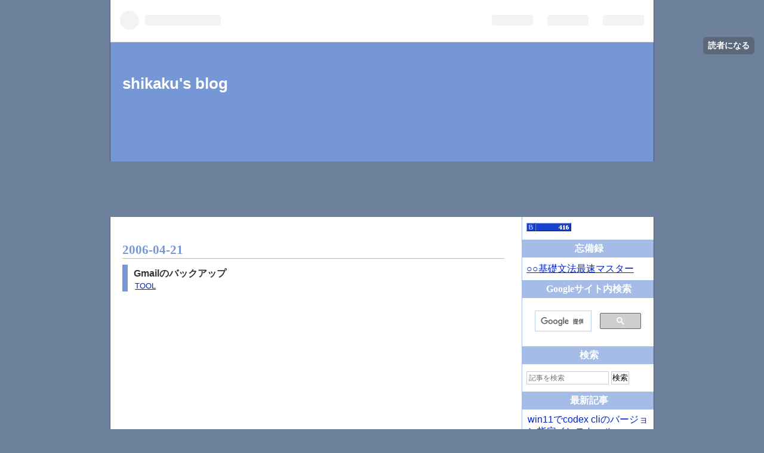

--- FILE ---
content_type: text/html; charset=utf-8
request_url: https://www.google.com/recaptcha/api2/aframe
body_size: 114
content:
<!DOCTYPE HTML><html><head><meta http-equiv="content-type" content="text/html; charset=UTF-8"></head><body><script nonce="irjq61D2LPrwBrGCwhb4nw">/** Anti-fraud and anti-abuse applications only. See google.com/recaptcha */ try{var clients={'sodar':'https://pagead2.googlesyndication.com/pagead/sodar?'};window.addEventListener("message",function(a){try{if(a.source===window.parent){var b=JSON.parse(a.data);var c=clients[b['id']];if(c){var d=document.createElement('img');d.src=c+b['params']+'&rc='+(localStorage.getItem("rc::a")?sessionStorage.getItem("rc::b"):"");window.document.body.appendChild(d);sessionStorage.setItem("rc::e",parseInt(sessionStorage.getItem("rc::e")||0)+1);localStorage.setItem("rc::h",'1769910832324');}}}catch(b){}});window.parent.postMessage("_grecaptcha_ready", "*");}catch(b){}</script></body></html>

--- FILE ---
content_type: text/css; charset=utf-8
request_url: https://usercss.blog.st-hatena.com/blog_style/12704591929887291488/49be545538f626b3aaa6e3e291e17de745d43f9e
body_size: 3003
content:
/* <system section="theme" selected="6435922169449226313"> */
/* @Main
====================================== */
body {
    margin: 0;
    padding: 0;
    color: #333;
    background: #6d819c;
    text-align: center;
    font-family:
    "Hiragino Kaku Gothic Pro",
    "ヒラギノ角ゴ Pro W3",
    Meiryo,
    "メイリオ",
    "MS P Gothic", 
    "ＭＳ Ｐゴシック", 
    sans-serif;
}
a {
    color: #0022cc;
}
a:visited {
    color: #7888dc;
}
i, cite, em, var, address, dfn {
    font-style: italic;
}

/* @Container
====================================== */
#content {
    margin: 0 auto;
    background: #fff;
    text-align: left;
    zoom: 1;
    width: 90%;
    max-width: 910px;
    border-right: 1px solid #4a5973;
    border-left: 1px solid #4a5973;
    overflow: auto;
}
#box2 {
    background: #fff;
    line-height: 1.5;
    width: 220px;
    float: right;
    border-left: 1px solid #a5bce7;
    border-bottom: 1px solid #a5bce7;
    overflow: hidden;
}
#main {
    width: 640px;
    height: auto;
    float: left;
    background: #fff;
    padding: 20px 15px 2em 20px;
    clear: both;
}

/* @BLOG-TITLE
====================================== */
#globalheader-container {
    margin: 0px auto 0 auto;
    width: 90%;
    max-width: 910px;
    border-right: 1px solid #4a5973;
    border-left: 1px solid #4a5973;
    position: relative;
    text-align: left;
    padding: 5px 0 10px 0;
    background: #5e7cb4;
    color:#fff;
}

#blog-title {
	color: #ffffff;
	margin: 0px auto;
	padding: 0;
	background: #7697d6;
	text-align: left;
	font-size: 0.8em;
	text-indent: 20px;
	width: 90%;
	max-width: 910px;
	border-right: 1px solid #4a5973;
	border-left: 1px solid #4a5973;
}

h1#title a,h1#title a:visited {
    color: #ffffff;
    text-decoration: none;
}
h1#title a:hover {
    text-decoration: underline;
}

#title {
	padding: 55px 20px 0;
	margin: 0;
	text-indent: 0;
}

#blog-description {
	padding: 0 20px 55px;
	margin-bottom: 0;
	text-indent: 0;
}

#blog-title-inner {
    background-color: #7697d6;
    height: auto!important;
    min-height: 200px;
}

.header-image-enable #blog-title #title a {
	-moz-text-shadow: none!important;
	-webkit-text-shadow: none!important;
	text-shadow: none!important;
}

.header-image-enable #blog-title #blog-description {
	-moz-text-shadow: none!important;
	-webkit-text-shadow: none!important;
	text-shadow: none!important;
}

/* @Top-box and Navigation Module
====================================== */
#top-box,#top-editarea,#bottom-editarea {
  text-align: left;
  margin: 0 auto;
  font-size: 14px;
}
.breadcrumb a {
  color: #0022cc;
  margin-left: 20px;
}
.breadcrumb {
    background: #eee;
    max-width: 910px;
    margin: 0 auto;
    border-right: 1px solid #4a5973;
    border-left: 1px solid #4a5973;
}

/* @ENTRY
====================================== */
.entry-title a {
    text-decoration: none;
    color: #333;
}
.entry-header h1.entry-title {
    border-left: 9px solid #7697D6;
    padding-left: 10px;
    margin-bottom: 0;
    padding-top: 5px;
    padding-bottom: 0;
    font-size: 100%;
    margin: 0.4em 0 0 0;
}
h1.entry-title {
    margin:0;
}
.day a {
    color: #7697d6;
}
.date {
    margin: 0 0 10px 0;
    font-size: 130%;
    font-family: "times new roman", "geogia", serif;
    padding: 25px 0.5em 0.2em 0;
    line-height: 100%;
    color: #7697d6;
    border-bottom: 1px solid #a5bce7;
    font-weight: bold;
}
.date a {
    color: #7697d6;
    text-decoration: none;
}
.entry-header-menu {
   margin: 0 0 15px 0;
   padding: 0 0 0 12px;
   text-align: left;
   font-size: 80%;
   position: relative;
   line-height: 1.5;
   vertical-align: top;
   color: #999;
   border-left: 9px solid #7697D6; 
}
.entry-header div.categories {
    padding: 0 0 0 12px;
    text-align: left;
    font-size: 80%;
    position: relative;
    line-height: 1.5;
    vertical-align: top;
    color: #999;
    border-left: 9px solid #7697D6;
}
.section h4 {
   border-bottom: 1px dotted #a5bce7;
   padding: 3px;
   margin: 1em 0 0.5em 0;
}

.social-buttons {
	margin: 20px 0;
}

/* @Comment
====================================== */
.comment {
    margin: 0;
    clear: both;
    border: 1px solid #a5bce7;
    background: #ffffff;
}
.leave-comment-title {
    margin: 0 0 7px 0;
    padding: 3px 0.5em 3px 0.7em;
    background: #a5bce7;
    color: #ffffff;
    display: block;
}
.entry-comment {
    list-style:none;
}
/* @Entry TextStyle
====================================== */
.entry-content {
    line-height: 1.5;
}
.entry-content p {
  0.6em 0 0.6em 0;
}
.entry-content img {
  max-width: 100%;
}
.entry-content h1,
.entry-content h2,
.entry-content h3,
.entry-content h4,
.entry-content h5,
.entry-content h6 {
  margin: 1em 0 0.5em 0;
}
.entry-content h1 {
  font-size: 160%;
}
.entry-content h2 {
  font-size: 150%;
}
.entry-content h3 {
  font-size: 140%;
}
.entry-content h4 {
  font-size: 120%;
  margin-bottom: 20px;
}
.entry-content h5 {
  font-size: 110%;
}
.entry-content h6 {
  font-size: 100%;
}
.entry blockquote {
  border: 1px solid #d2deee;
  margin: 1em 0;
  padding: 0.5em;
}
.entry blockquote p {
  margin-top: 0;
  margin-bottom: 0;
}
.entry-content ul { 
    list-style: disc;
}
.entry-content ul,
.entry-content ol {
  margin: 16px 0;
  padding: 0 0 0 40px;
}
.entry-content table {
  border-collapse: collapse;
　font-size: 90%;
　margin: 1em 0;
}
.entry-content table th,
.entry-content table td {
  border: 1px solid #d2deee;
  padding: 5px;
}
.entry-content table th {
  background: #e9eff8;
  border: 1px solid #d2deee;
}
a.keyword {
  color: #3D3D3D;
  text-decoration: none;
  border-bottom: 1px solid #DEDEDE;
}
pre.code {
  font-size: 90%;
  background: #e9eff8;
  border: 1px solid #d2deee;
  padding: 0.5em 0.8em;
  color: #555;
  overflow: auto;
  overflow-y: hidden;
  white-space: pre-wrap;
}
.synIdentifier {
  color: #008080;
}
.synStatement {
  color: #804000;
}
.synType {
  color: #008000;
}
.synConstant {
  color: #c00000;
}
.synSpecial {
  color: #c000c0;
}

/* @Module
====================================== */
.hatena-module-title {
    padding: 3px 0.5em 3px 0.7em;
    font-family: "times new roman", "geogia", serif;
    color: #ffffff;
    font-weight: bold;
    font-size: 100%;
    background: #a5bce7;
    text-align: center;
}
.hatena-module-title a {
    color: #ffffff;
    text-decoration: none;
}
.hatena-module-body {
    padding: 7px;
    zoom: 1;
}
.hatena-module ul, .sidebar .hatena-module ol {
    margin: 0;
    padding: 0;
    list-style: none;
    font-size: 90%;
}
.hatena-module ul li, .hatena-module ol li {
    padding-bottom: 3px;
    padding-left: 2px;
    margin-bottom: 4px;
    border-bottom: 1px solid #e5ebfa;
    line-height: 1.3;
}
.hatena-module ul li a, .hatena-module ol li a {
    text-decoration: none;
}

/* @Module::Profile
====================================== */
.hatena-module-profile {
    font-size: 90%;
    line-height: 135%;
}
.hatena-module-profile .id {
    padding-bottom: 0.2em;
    font-weight: bold;
}
.hatena-module-profile .id a {
    font-family: "times new roman", "geogia", serif;
    text-decoration: none;
}
.profile-icon {
	float: left;
	margin: 5px 10px 5px 5px;
}
.hatena-module-profile .profile-description p {
    margin: 0;
}

/* @Module::Search
====================================== */
form.search-form input {
	border: 1px solid #ccc;
	margin: 5px 5px 5px 0;
	vertical-align: middle;
	background: #fff;
}
.search-form .search-module-input {
    width: 130px;
    padding: 3px;
    margin: 0;
    font-size: 12px;
}
.search-form .search-module-button {
    border: 1px solid #ccc;
    margin: 5px 5px 5px 0;
    vertical-align: middle;
    background: #fff;
}
input[type="button"], input[type="submit"] {
	padding: 1px;
}
textarea, input {
	padding: 3px;
}

/* @Module::Recent-entries
====================================== */

/* @Module::Category
====================================== */

/* @Footer
====================================== */
#footer {
    margin: 0 auto;
    background: #fff;
    zoom: 1;
    width: 90%;
    max-width: 910px;
    line-height: 1.5;
    border-right: 1px solid #4a5973;
    border-left: 1px solid #4a5973;
    clear: both;
}

/* @HATENA-EMBED
====================================== */
/* ---STANDARD
.hatena-embed {
    padding-left: 20px;
    margin: 1em 0;
}

.hatena-embed.fotolife,
.hatena-embed.twitpic {
	padding:0;
	margin:0;
	border: none;
	background: transparent;
	display: inline;
}

.hatena-embed.hatena-bookmark {
	background:url('https://cdn.blog.st-hatena.com/images/admin/curation/services/hatena-bookmark.png?version=290ad662750024ea17472b9c1b7e66') no-repeat left 3px;
}

.hatena-embed.foursquare {
	background:url('https://cdn.blog.st-hatena.com/images/admin/curation/services/foursquare.png?version=290ad662750024ea17472b9c1b7e66') no-repeat left 3px;
}

.hatena-embed.hatena-coco {
	background:url('https://cdn.blog.st-hatena.com/images/admin/curation/services/hatena-coco.png?version=290ad662750024ea17472b9c1b7e66') no-repeat left 3px;
}

.hatena-embed.hatena-haiku {
	background:url('https://cdn.blog.st-hatena.com/images/admin/curation/services/hatena-haiku.png?version=290ad662750024ea17472b9c1b7e66') no-repeat left 3px;
}

.hatena-embed.twitter {
	background:url('https://cdn.blog.st-hatena.com/images/admin/curation/services/twitter.png?version=290ad662750024ea17472b9c1b7e66') no-repeat left 3px;
}

*/
/* @HATENA-EMBED(FOTOLIFE,TWITPIC)
====================================== */
.hatena-embed.hatena-fotolife,
.hatena-embed.twitpic {
    padding: 10px 10px 30px 10px;
    margin: 1em 0;
    background: transparent;
    display: inline-block;
    border: 1px solid #dfdfdf;
    -webkit-box-shadow: 0 1px 5px rgba(0, 0, 0, 0.16);
    -moz-box-shadow: 0 1px 5px rgba(0, 0, 0, 0.16);
    box-shadow: 0 1px 5px rgba(0, 0, 0, 0.16);
    background: #fff;
    text-align: center;
}
.hatena-embed.hatena-fotolife {
    background: #ffffff url('https://cdn.blog.st-hatena.com/images/theme/hatena-embed/embed-fotolife.png?version=290ad662750024ea17472b9c1b7e66') no-repeat right bottom;
}
.hatena-embed.twitpic {
    padding: 10px 10px 10px 10px;
}
.hatena-embed.hatena-fotolife .hatena-embed-image,
.hatena-embed.twitpic .hatena-embed-image {
    display: inline-block;
    max-width: 600px;
}
.hatena-embed.hatena-fotolife .hatena-embed-body,
.hatena-embed.hatena-fotolife .hatena-embed-body a,
.hatena-embed.twitpic .hatena-embed-body,
.hatena-embed.twitpic .hatena-embed-body a {
    text-align: center;
    font-family: 'Homemade Apple', cursive;
    color: #454545;
    font-size: 16px;
    margin-top: 10px;
}
img.hatena-fotolife {
    border: 1px solid #777;
}
/* @HATENA-EMBED(COCO,4SQ)
====================================== */
.hatena-embed.hatena-coco,
.hatena-embed.foursquare {
    margin: 1em 0;
    -webkit-box-shadow: 0 1px 5px rgba(0, 0, 0, 0.16);
    -moz-box-shadow: 0 1px 5px rgba(0, 0, 0, 0.16);
    box-shadow: 0 1px 5px rgba(0, 0, 0, 0.16);
}
.hatena-embed.hatena-coco {
    border: 1px solid #e2d279;
    padding: 20px 30px;
    background: #faf9e6 url('https://cdn.blog.st-hatena.com/images/theme/hatena-embed/embed-coco.png?version=290ad662750024ea17472b9c1b7e66') no-repeat right bottom;
}
.hatena-embed.hatena-coco .hatena-embed-image,
.hatena-embed.foursquare .hatena-embed-image {
    width: 100px;
    height: 100px;
}
.hatena-embed.foursquare {
    border: 1px solid #C1D5DB;
    padding: 20px 30px;
    background: #e6eff2 url('https://cdn.blog.st-hatena.com/images/theme/hatena-embed/embed-4sq.png?version=290ad662750024ea17472b9c1b7e66') no-repeat right bottom;
}
/* @HATENA-EMBED(BOOKMARK)
====================================== */
.hatena-embed.hatena-bookmark {
    padding: 15px 15px 15px 70px;
    margin: 1em 0;
    background: transparent;
    border: 1px solid #dfdfdf;
    -webkit-box-shadow: 0 1px 5px rgba(0, 0, 0, 0.16);
    -moz-box-shadow: 0 1px 5px rgba(0, 0, 0, 0.16);
    box-shadow: 0 1px 5px rgba(0, 0, 0, 0.16);
    background: #ffffff url('https://cdn.blog.st-hatena.com/images/theme/hatena-embed/embed-bookmark.png?version=290ad662750024ea17472b9c1b7e66') no-repeat 10px top;
    position: relative;
}
.hatena-embed.hatena-bookmark a {
    text-decoration: underline;
}
.hatena-embed.hatena-bookmark .hatena-embed-image {
    max-height: 50px;
}
/* @HATENA-EMBED(HAIKU)
====================================== */
.hatena-embed.hatena-haiku {
    padding: 15px 15px 15px 70px;
    margin: 1em 0;
    background: transparent;
    border: 1px solid #dfdfdf;
    -webkit-box-shadow: 0 1px 5px rgba(0, 0, 0, 0.16);
    -moz-box-shadow: 0 1px 5px rgba(0, 0, 0, 0.16);
    box-shadow: 0 1px 5px rgba(0, 0, 0, 0.16);
    background: #ffffff url('https://cdn.blog.st-hatena.com/images/theme/hatena-embed/embed-haiku.png?version=290ad662750024ea17472b9c1b7e66') no-repeat 5px 5px;
}
/* @HATENA-EMBED(MONOLITH)
====================================== */
.hatena-embed.hatena-monolith {
    width: 580px;
    padding: 15px;
    margin: 1em 0;
    background: transparent;
    border: 1px solid #dfdfdf;
    -webkit-box-shadow: 0 1px 5px rgba(0, 0, 0, 0.16);
    -moz-box-shadow: 0 1px 5px rgba(0, 0, 0, 0.16);
    box-shadow: 0 1px 5px rgba(0, 0, 0, 0.16);
    background: #ffffff url('https://cdn.blog.st-hatena.com/images/theme/hatena-embed/embed-monolith.png?version=290ad662750024ea17472b9c1b7e66') no-repeat right bottom;
}
.hatena-embed.hatena-monolith .hatena-embed-image {
    display: block;
    float: left;
    max-width: 98px;
    border: 1px solid #dfdfdf;
}
.hatena-embed.hatena-monolith .hatena-embed-body {
    float: left;
    width: 470px;
    margin-left: 10px;
}
.hatena-embed.hatena-monolith:after {
    content: "";
    display: block;
    height: 0;
    visibility: hidden;
    clear: both;
}
/* @HATENA-EMBED(TWITTER)
====================================== */
.hatena-embed.twitter {
    padding: 10px 0;
    margin: 1em 0;
    border-bottom: 1px dotted #757575;
    border-top: 1px dotted #757575;
}
/* @HATENA-EMBED(ATND)
====================================== */
.hatena-embed.atnd {
    padding: 10px 0;
    margin: 1em 0;
    border-bottom: 1px dotted #757575;
    border-top: 1px dotted #757575;
    font-family: 'PT Sans Caption', Helvetica, 'ヒラギノ角ゴ Pro W3', 'HiraKakuProN-W3', 'Hiragino Kaku Gothic Pro', 'メイリオ', Meiryo, 'ＭＳ Ｐゴシック', sans-serif;
}
.hatena-embed-detail.atnd-detail {
    font-size: 20px;
    font-weight: bold;
    color: #262626;
}
.hatena-embed-detail.atnd-detail:hover {
    color: #EA1F00;
    text-decoration: none;
}
.hatena-embed.atnd .content-body {
    font-size: 12px;
    color: #222;
}

/* @About
====================================== */
.page-about dt {
    margin: 0 0 10px 0;
    font-size: 130%;
    padding: 25px 0.5em 0.2em 0;
    line-height: 100%;
    color: #7697d6;
    border-bottom: 1px solid #a5bce7;
    font-weight:bold;
}
.page-about dd {
    margin: 0.6em 0 0.6em 0;
}

/* @Archive
====================================== */
.autopagerize_page_element .categories {
    border:none;  
    margin-right: 20px;
}
.autopagerize_page_element .entry-title {
    border:none;   
}
/* </system> */

.hatena-module-related-entries {
  display: none;
}
